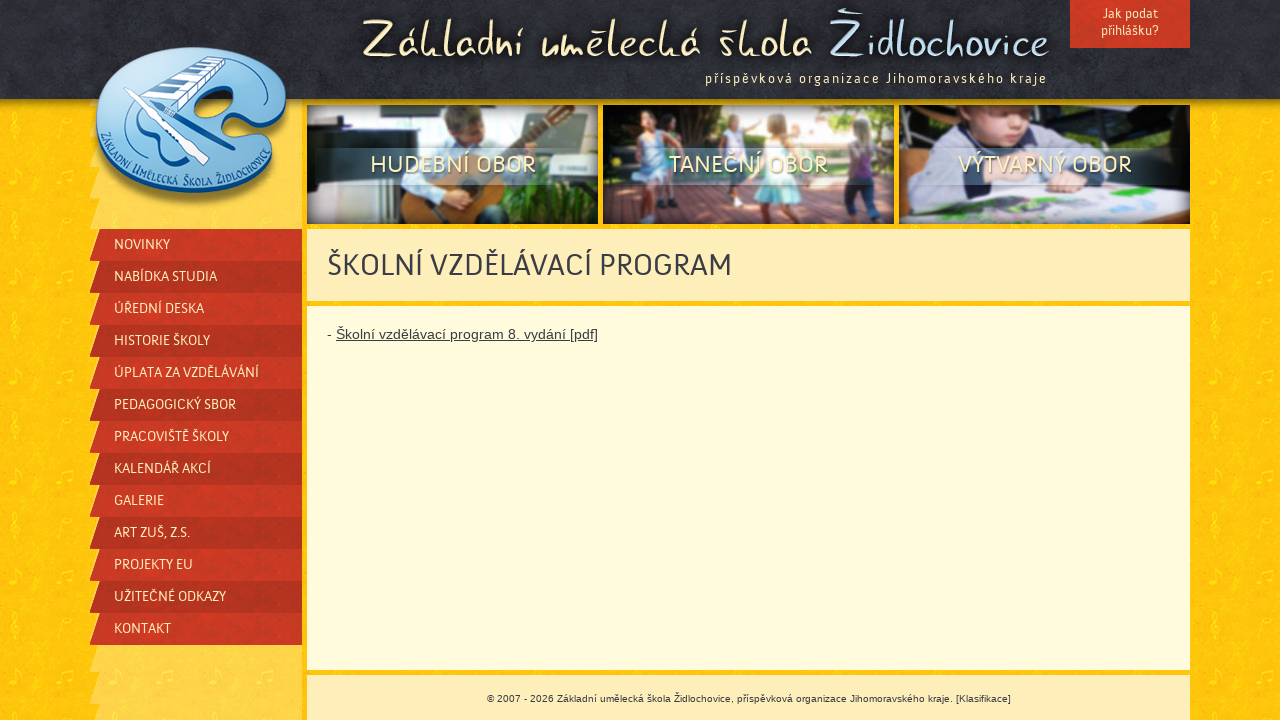

--- FILE ---
content_type: text/html; charset=utf-8
request_url: https://www.zuszidlochovice.cz/page/default/237
body_size: 1951
content:
<!DOCTYPE html>
<html lang="cs">
<head>
  <meta charset="UTF-8">
  <meta name="description" content="Oficiální webová prezentace Základní umělecké školy Židlochovice.">
  <title>Školní vzdělávací program | Základní umělecká škola Židlochovice</title>
  <link rel="stylesheet" href="/css/style.css?v=12112020-1">
  <link rel="stylesheet" href="/css/categories.css">
  <link rel="stylesheet" type="text/css" href="/shadowbox/shadowbox.css">
  <link rel="shortcut icon" href="/favicon.ico">
  <!--
  /* @license
   * MyFonts Webfont Build ID 2513144, 2013-03-24T15:43:48-0400
   *
   * The fonts listed in this notice are subject to the End User License
   * Agreement(s) entered into by the website owner. All other parties are
   * explicitly restricted from using the Licensed Webfonts(s).
   *
   * You may obtain a valid license at the URLs below.
   *
   * Webfont: Anivers Regular by exljbris
   * URL: http://www.myfonts.com/fonts/exljbris/anivers/regular/
   * Copyright: Copyright (c) 2008 by Jos Buivenga. All rights reserved.
   * Licensed pageviews: Unlimited
   *
   *
   * License: http://www.myfonts.com/viewlicense?type=web&buildid=2513144
   *
   * © 2013 MyFonts Inc
  */

  -->

  <!--[if lt IE 9]>
    <script src="/js/html5shiv.js"></script>
  <![endif]-->
  <script src="/js/jquery-1.8.1.min.js"></script>
  <script src="/js/netteForms.js"></script>
  <script type="text/javascript" src="/shadowbox/shadowbox.js"></script>
  <script src="/js/scripts.js"></script>
  <script src="/js/preload.js"></script>
</head>
<body>
  <script>
      $(['/images/vytvarny-obor-hover.jpg']).preload();
      $(['/images/hudebni-obor-hover.jpg']).preload();
      $(['/images/tanecni-obor-hover.jpg']).preload();
      $(['/images/menu-hover.png']).preload();
  </script>
  <div id="darkLine">
  </div>
  <div id="wrapper">
    <header>
      <a href="/"><img src="/images/logo.png" id="logo" alt="Logo"></a>
      <a href="/prihlaska">
        <div id="jakPodatPrihlasku">
          Jak podat<br>
          přihlášku?
        </div>
      </a>
      <a href="/"><img src="/images/zus-zidlochovice-text.png" id="zusZidlochoviceText" alt="Základní umělecká škola Židlochovice"></a>
      <p class="subtext">příspěvková organizace Jihomoravského kraje</p>
      <nav id="horizontalTop">
        <a href="/hudebni-obor"><div id="hudebniObor">HUDEBNÍ OBOR</div></a>
        <a href="/tanecni-obor"><div id="tanecniObor">TANEČNÍ OBOR</div></a>
        <a href="/vytvarny-obor"><div id="vytvarnyObor">VÝTVARNÝ OBOR</div></a>
      </nav>
    </header>
    <nav id="verticalLeft">
      <ul>
        <li class="even"><a href="/">NOVINKY</a></li>
        <li class="odd"><a href="/nabidka-studia">NABÍDKA STUDIA</a></li>
        <li class="even"><a href="/uredni-deska">ÚŘEDNÍ DESKA</a></li>
        <li class="odd"><a href="/historie-skoly">HISTORIE ŠKOLY</a></li>
        <li class="even"><a href="/uplata-za-vzdelavani">ÚPLATA ZA VZDĚLÁVÁNÍ</a></li>
        <li class="odd"><a href="/pedagogicky-sbor">PEDAGOGICKÝ SBOR</a></li>
        <li class="even"><a href="/pracoviste-skoly">PRACOVIŠTĚ ŠKOLY</a></li>
        <li class="odd"><a href="/kalendar-akci">KALENDÁŘ AKCÍ</a></li>
        <li class="even"><a href="/galerie/default">GALERIE</a></li>
        <li class="odd"><a href="/art-zus-obcanske-sdruzeni">ART ZUŠ, Z.S.</a></li>
        <li class="even"><a href="/projekty-eu">Projekty EU</a></li>
        <li class="odd"><a href="/uzitecne-odkazy">Užitečné odkazy</a></li>        
        <li class="even"><a href="/kontakt">KONTAKT</a></li>
      </ul>
    </nav>
    <div id="contentWrapper">
      <div id="heading">
        <h1>ŠKOLNÍ VZDĚLÁVACÍ PROGRAM</h1>
      </div>
      <div class="lineOne"></div>

      <div id="content">
<p>- <a title="&Scaron;kolen&iacute; vzděl&aacute;vac&iacute; program 78 vyd&aacute;n&iacute; [pdf]" href="https://zuszidlochovice.cz/files/skolni_vzdelavaci_program_8_vydani.pdf" target="_blank" rel="noopener">&Scaron;koln&iacute; vzděl&aacute;vac&iacute; program 8. vyd&aacute;n&iacute; [pdf]</a></p>
      </div>
      <div class="clear"></div>
      <div id="push"></div>
    </div>
  </div>
  <footer>
    <div class="lineOne"></div>
    <div id="footerBox">
      &copy; 2007 - 2026 Základní umělecká škola Židlochovice, příspěvková organizace Jihomoravského kraje. <a href="http://www.klasifikace.jphsw.cz/?hash=c9e1074f5b3f9fc8ea15d152add07294" target="_blank">[Klasifikace]</a>
    </div>
  </footer>
<script defer src="https://static.cloudflareinsights.com/beacon.min.js/vcd15cbe7772f49c399c6a5babf22c1241717689176015" integrity="sha512-ZpsOmlRQV6y907TI0dKBHq9Md29nnaEIPlkf84rnaERnq6zvWvPUqr2ft8M1aS28oN72PdrCzSjY4U6VaAw1EQ==" data-cf-beacon='{"version":"2024.11.0","token":"acbed2126e774f5d86a4ed0d1838557a","r":1,"server_timing":{"name":{"cfCacheStatus":true,"cfEdge":true,"cfExtPri":true,"cfL4":true,"cfOrigin":true,"cfSpeedBrain":true},"location_startswith":null}}' crossorigin="anonymous"></script>
</body>
</html>


--- FILE ---
content_type: text/css
request_url: https://www.zuszidlochovice.cz/css/style.css?v=12112020-1
body_size: 2704
content:
/*  Created by Jiří Brada
 *  
 *  jir.brada(at)gmail.com
 *  www.higi.cz
 *  www.webdesires.cz
 * 
 */

@font-face {
    font-family: 'Anivers-Regular';
    src: url('./2658F8_0_0.eot');
    src: url('./2658F8_0_0.eot?#iefix') format('embedded-opentype'), url('./2658F8_0_0.woff') format('woff'), url('./2658F8_0_0.ttf') format('truetype');
}

* {
    margin: 0px;
    padding: 0px;
}

html,
body {
    width: 100%;
    height: 100%;
}

body {
    background-image: url('../images/bg-2.jpg');
    background-position: center top;
    font-family: Arial, Helvetica;
    font-size: 14px;
    color: #3a3c46;
}

div#darkLine {
    position: relative;
    width: 100%;
    height: 125px;
    background-image: url('../images/bg-1.png');
    background-repeat: repeat-x;
    background-position: center top;
    overflow: auto
}

div#wrapper {
    position: relative;
    width: 1100px;
    min-height: 100%;
    height: auto !important;
    height: 100%;
    background-image: url('../images/bg-wrapper-1.png');
    background-position: 0 0px;
    margin: -125px auto;
    overflow: auto
}

header {
    width: 1100px;
    height: 229px;
    background-image: url('../images/bg-header.jpg');
    background-repeat: no-repeat;
    position: relative;
}

img#logo {
    margin-top: 44px;
    float: left;
}

img#zusZidlochoviceText {
    margin-bottom: 12px;
    float: right;
}

p.subtext {
    position: absolute;
    top: 66px;
    font-family: "Anivers-Regular";
    right: 142px;
    z-index: 10;
    color: #FEEFBA;
    letter-spacing: 2px;
}

div#jakPodatPrihlasku {
    width: 120px;
    height: 42px;
    background-image: url('../images/bg-jak-podat-prihlasku.png');
    float: right;
    color: #f9e7b7;
    text-align: center;
    font-family: 'Anivers-Regular';
    padding-top: 6px
}

nav#horizontalTop {
    width: 883px;
    height: 124px;
    float: right;
    margin-top: 16px;
    padding-top: 5px;
}

div#hudebniObor,
div#vytvarnyObor,
div#tanecniObor {
    width: 291px;
    height: 72px;
    padding-top: 47px;
    float: left;
    margin-right: 5px;
    color: #fef0bf;
    font-size: 24px;
    font-family: 'Anivers-Regular';
    text-align: center;
    text-shadow: 1px 2px 1.5px rgba(0, 0, 0, 0.3);
    -webkit-transition: all 1s;
    -moz-transition: all 1s;
    -o-transition: all 1s;
    -ms-transition: all 1s;
    transition: all 1s;
}

div#hudebniObor a,
div#vytvarnyObor a,
div#tanecniObor a {
    color: #fef0bf;
}

div#hudebniObor {
    background-image: url('../images/hudebni-obor.jpg');
}

div#hudebniObor:hover {
    background-image: url('../images/hudebni-obor-hover.jpg');
}

div#vytvarnyObor {
    background-image: url('../images/vytvarny-obor.jpg');
    margin-right: 0;
}

div#vytvarnyObor:hover {
    background-image: url('../images/vytvarny-obor-hover.jpg');
    margin-right: 0;
}

div#tanecniObor {
    background-image: url('../images/tanecni-obor.jpg');
}

div#tanecniObor:hover {
    background-image: url('../images/tanecni-obor-hover.jpg');
}

nav#verticalLeft {
    float: left;
    width: 212px;
    height: 350px;
}

nav#verticalLeft ul {
    list-style-type: none;
    margin: 0;
}

nav#verticalLeft li {
    display: block;
    width: 188px;
    height: 24px;
    color: #fef0bf;
    font-family: 'Anivers-Regular';
    padding-left: 24px;
    padding-top: 8px;
    position: relative;
    margin: 0;
    text-transform: uppercase;
}

nav#verticalLeft li a {
    color: #fef0bf;
    display: block;
    width: 100%;
    height: 100%;
}

nav#verticalLeft li.even {
    background-image: url('../images/menu-even.png');
}

nav#verticalLeft li.odd {
    background-image: url('../images/menu-odd.png');
}

nav#verticalLeft li:hover {
    background-image: url('../images/menu-hover.png');
}

div#contentWrapper {
    width: 883px;
    float: right;
    margin-left: 5px;
}

div#heading {
    background-color: #feefba;
    padding-left: 20px;
    padding-top: 20px;
    height: 52px;
    font-family: 'Anivers-Regular';
    font-size: 30px;
}

div.lineOne {
    height: 5px;
    background-image: url('../images/line-1.jpg');
    width: 883px;
    float: right;
}

div#content {
    padding: 20px;
    margin-bottom: -75px;
    min-height: 300px;
}

a {
    color: #3a3c46;
    text-decoration: none;
}

#content p a {
    text-decoration: underline;
}

div#content li {
    margin-bottom: 7px;
}

div#content li a {
    text-decoration: underline;
}

img {
    border: 0px;
}

p {
    padding-bottom: 5px;
    padding-top: 5px;
}

h1 {
    font-family: 'Anivers-Regular';
    font-size: 30px;
    font-weight: normal;
}

h2 {
    font-weight: normal;
    font-size: 18px;
    padding-bottom: 5px;
    color: #eb5334;
    font-family: 'Anivers-Regular';
}

h3 {
    font-weight: normal;
    font-size: 18px;
    padding-bottom: 5px;
    color: #eb5334;
    font-family: 'Anivers-Regular';
}

hr {
    color: #ffce2e;
    background: #ffce2e;
    height: 2px;
    margin: 20px 0 20px 0;
    border: 0;
    margin: 20px -20px 20px -20px;
}

ol,
ul {
    margin-left: 40px
}

div.clear {
    clear: both;
}

div#push {
    height: 125px;
}

footer {
    height: 50px;
    width: 1100px;
    margin: auto;
    position: relative;
    margin-top: 75px;
    text-align: center;
}

footer div#footerBox {
    background-color: #feefba;
    height: 27px;
    width: 883px;
    float: right;
    font-size: 10px;
    padding-top: 18px;
}

span.wdColor {
    color: #eb5334;
}

ul#pages {
    list-style-type: none;
    margin: 0;
    padding: 0;
}

ul#pages li {
    border: 1px #3a3c46 solid;
    display: inline-block;
    margin-right: 5px;
    background-color: #feefba;
}

ul#pages li a {
    text-decoration: none;
    padding: 5px;
    display: block;
    height: 100%
}

ul#pages li.active {
    background-color: #ffd954;
    padding: 5px;
}


/* GALLERY */

div.defaultBox {
    font-family: Arial;
    font-size: 12px;
}

div.defaultBox h2 {
    margin: 0;
    padding: 0;
    display: inline;
}

div.defaultBox img {
    margin-left: 5px;
}

div#galerie h2 {
    margin-bottom: 10px;
    margin-top: 20px;
}

div#galerie img {
    margin-bottom: 10px;
    margin-right: 10px;
    border: 1px #3a3c46 solid;
}

div#galerie .last {
    margin-right: 0;
}

div#galerie iframe {
    margin-bottom: 20px;
}

.prihlaskaForm {
    margin-top: 20px;
}

.prihlaskaForm select {
    background: #fff;
    width: 220px;
    height: 30px;
    padding: 0 10px;
    line-height: 30px;
    border: 0;
    border-radius: 0;
    -webkit-appearance: none;
}

.prihlaskaForm fieldset {
    background: #FDC631;
    border: none;
    margin-bottom: 20px;
    padding: 20px 30px;
}

.prihlaskaForm legend {
    display: inline-block;
    background: #fff;
    padding: 5px 10px;
    border: 3px #FDC631 solid;
}

.prihlaskaForm table {
    border-collapse: collapse;
}

.prihlaskaForm tr {
    display: block;
    width: 390px;
    float: left;
    overflow: hidden;
    margin-bottom: 20px;
}

.prihlaskaForm optgroup,
.prihlaskaForm option {
    margin-left: 15px;
}

.prihlaskaForm th {
    width: 130px;
    text-align: right;
    padding-right: 20px;
}

.prihlaskaForm input[type=text],
.prihlaskaForm input[type=email] {
    width: 200px;
    height: 30px;
    padding: 0 10px;
}

.prihlaskaForm input[type=submit] {
    width: 200px;
    padding: 10px 15px;
    background: #BB3B2B;
    font-size: 15px;
    cursor: pointer;
    border: 0;
    color: #fff;
}


/*
.prihlaskaForm #frmprihlaska-var1Zidlochovice, 
.prihlaskaForm label[for="frmprihlaska-var1Zidlochovice"],
.prihlaskaForm #frmprihlaska-var1Rajhrad,
.prihlaskaForm label[for="frmprihlaska-var1Rajhrad"],
.prihlaskaForm #frmprihlaska-var1Moravany,
.prihlaskaForm label[for="frmprihlaska-var1Moravany"],
.prihlaskaForm #frmprihlaska-var1Sokolnice
.prihlaskaForm label[for="frmprihlaska-var1Sokolnice"] {
  display: none;
}
*/


/* Základní informace */

table.contact {
    padding: 5px;
}

table.contact th {
    text-align: right;
    vertical-align: text-top;
}


/* Úplata za vzdělávání */

table#charge {
    border-collapse: collapse;
    border: 1px solid #c8c8c8;
    width: 350px;
}

table#charge th,
table#charge td {
    border: 1px solid #c8c8c8;
    padding: 10px;
}

table#charge th {
    vertical-align: text-top;
}

table#charge td.ammount {
    text-align: center;
}


/* Pedagogický sbor */

table#faculty {
    border-collapse: collapse;
    border: 1px solid #c8c8c8;
    width: 100%;
}

table#faculty th,
table#faculty td {
    border: 1px solid #c8c8c8;
    padding: 10px;
}


/* Přihláška */

ul#application li {
    list-style-type: lower-alpha;
}


/* Pobočky */

ul#pracovisteSkoly {
    list-style-type: none;
    margin: 0;
    margin-bottom: 20px;
}

ul#pracovisteSkoly li {
    display: inline-block;
    width: 114px;
    height: 29px;
    background-image: url('../images/kalendar-akci/menu.png');
    font-size: 18px;
    font-family: 'Anivers-Regular';
    text-align: center;
    padding-top: 5px;
    margin-right: 20px;
    cursor: pointer;
}

ul#pracovisteSkoly li.active {
    background-image: url('../images/kalendar-akci/menu-active.png');
}

div#situationOne,
div#situationTwo,
div#situationThree,
div#situationFour,
div#situationFive,
div#situationSix {
    background-color: #ffce2e;
    padding: 10px;
    width: 815px !important;
    margin-bottom: 20px;
    margin-top: -20px;
    display: none;
}

div#panel {
    width: 600px;
    margin: auto;
}

div#panel_menu {
    background: #00709e;
    width: 100%;
    color: #ffffff;
    -webkit-border-top-left-radius: 10px;
    -webkit-border-top-right-radius: 10px;
    -khtml-border-radius-topleft: 10px;
    -khtml-border-radius-topright: 10px;
    -moz-border-radius-topleft: 10px;
    -moz-border-radius-topright: 10px;
    border-top-left-radius: 10px;
    border-top-right-radius: 10px;
}

div#panel_menu a {
    color: white;
}

div#panel_menu a:hover {
    color: white;
    text-decoration: none;
}

div#panel_menu ul {
    font-size: 0;
}

div#panel_menu ul,
div#panel_menu li {
    display: inline-block;
    list-style-type: none;
    margin: 0px;
    padding: 0px;
}

div#panel_menu li {
    padding: 13px 30px 13px 30px;
    font-size: 15px;
    margin: 0px 1px 0px 1px;
}

div#panel_menu li.first,
div#panel_menu li.first_panel_active {
    -webkit-border-top-left-radius: 10px;
    -khtml-border-radius-topleft: 10px;
    -moz-border-radius-topleft: 10px;
    border-top-left-radius: 10px;
}

.first_panel_active {
    background: #00293a;
}

div#panel_menu li:hover {
    background: #00293a;
}

div#panel_menu li.panel_active {
    background: #00293a;
}

div#panel_content {
    background: #dbdbdb;
    padding: 10px 20px 10px 20px;
    -webkit-border-bottom-left-radius: 10px;
    -webkit-border-bottom-right-radius: 10px;
    -khtml-border-radius-bottomleft: 10px;
    -khtml-border-radius-bottomright: 10px;
    -moz-border-radius-bottomleft: 10px;
    -moz-border-radius-bottomright: 10px;
    border-bottom-right-radius: 10px;
    border-bottom-left-radius: 10px;
}

div#panel_content h2 {
    color: #004f9f;
    font-size: 20px;
    margin-top: 10px;
}

div#panel_content h3 {
    font-size: 14px;
}

div#panel_content hr {
    margin-top: 10px;
}


/* Novinky */

div#news {
    font-size: 13px;
}

div#news a {
    text-decoration: underline;
}

.newsContent {
    font-size: 13px !important;
    background-color: none !important;
}

.newsContent a {
    background-color: none !important;
}


/* Kalendář akcí */

div#kalendarAkci {
    margin: 13px;
    font-size: 12px;
}

div#kalendarAkci h3.label {
    cursor: pointer;
}

div#kalendarAkci hr {
    margin: 33px -33px 33px -33px;
}

div#kalendarAkci div.label {
    width: 600px;
}

div#kalendarAkci div#H3probehle {
    display: none;
}

div#kalendarAkci ul {
    list-style-type: none;
    margin: 0;
    margin-bottom: 20px;
}

div#kalendarAkci li {
    display: inline-block;
    width: 114px;
    height: 29px;
    background-image: url('../images/kalendar-akci/menu.png');
    font-size: 18px;
    font-family: 'Anivers-Regular';
    text-align: center;
    padding-top: 5px;
    margin-right: 20px;
    margin-bottom: 20px;
}

div#kalendarAkci div.h2Wrapper {
    width: 190px;
    float: left;
    cursor: pointer;
}

div#kalendarAkci div.h2Wrapper img {
    margin-bottom: -2px;
}

div#kalendarAkci div.h3Wrapper {
    float: left;
}

div#kalendarAkci li.active {
    background-image: url('../images/kalendar-akci/menu-active.png');
}


/* Flashes */

ul.error {
    background: #FBE3E4;
    color: #8a1f11;
    border-color: #FBC2C4;
    padding: 10px;
    margin-bottom: 10px;
    list-style-type: none;
}

div.flash {
    padding: .8em;
    margin-bottom: 1em;
    border: 2px solid #ddd;
}

div.flash.success {
    background: #E6EFC2;
    color: #264409;
    border-color: #C6D880;
}

div.flash.info {
    background: #FFF6BF;
    color: #514721;
    border-color: #FFD324;
}

div.flash.error {
    background: #FBE3E4;
    color: #8a1f11;
    border-color: #FBC2C4;
}


/* Nástěnka */

div#loginInfo {
    padding: 5px 10px 5px 10px;
    border: 1px solid black;
    background: #dcdcdc;
    margin-bottom: 20px;
}

div#actionsMenu {
    float: right;
}

div.submitForms table {
    border-spacing: 8px;
}

div.submitForms th {
    text-align: right;
    font-weight: normal;
    padding-right: 25px;
    width: 145px;
}

div.submitForms input[type=text],
div.submitForms input[type=password] {
    border: 1px #272727 solid;
    width: 250px;
    padding: 2px;
    background: #dcdcdc;
}

div.submitForms input[type=submit] {
    border: 1px #272727 solid;
    padding: 6px;
    background: #dcdcdc;
}

div.submitForms input[type=button] {
    border: 1px #272727 solid;
    padding: 4px;
    background: #dcdcdc;
}

div.submitForms fieldset {
    border: 0px;
    margin-bottom: 20px;
}

div.submitForms legend {
    padding-right: 408px;
    border: 0px;
    text-align: right;
}

div#unRead {
    padding: 5px 10px 5px 10px;
    border: 1px solid black;
    background: #e7df00;
    margin-bottom: 20px;
}

div#unRead ul {
    list-style-type: none;
    margin-left: 0px;
    padding: 0px;
}

div#read {
    padding: 5px 10px 5px 10px;
    border: 1px solid black;
    background: #dcdcdc;
    margin-bottom: 20px;
}

div#read ul {
    list-style-type: none;
    margin-left: 0px;
    padding: 0px;
}

.content-text p {
    margin-bottom: 1.1em;
}

.content-text ul {
    margin-bottom: 1.1em;
}

.eu-image {
    width: 100%;
}

--- FILE ---
content_type: application/javascript
request_url: https://www.zuszidlochovice.cz/js/scripts.js
body_size: -102
content:
function hideAll1() {
	var inputs = ["#frmprihlaska-var1Zidlochovice", "#frmprihlaska-var1Rajhrad", "#frmprihlaska-var1Moravany", "#frmprihlaska-var1Sokolnice"];
	inputs.forEach(function(input) {
		$(input).closest('tr').hide();
		
	});
}

function hideAll2() {
	var inputs = ["#frmprihlaska-var2Zidlochovice", "#frmprihlaska-var2Rajhrad", "#frmprihlaska-var2Moravany", "#frmprihlaska-var2Sokolnice"];
	inputs.forEach(function(input) {
		$(input).closest('tr').hide();
		
	});
}

function showOptions1(el){
	if ($(el).attr('id') === 'zidlochovice') {
		$("#frmprihlaska-var1Zidlochovice").closest('tr').show();
	}

	if ($(el).attr('id') === 'rajhrad') {
		$("#frmprihlaska-var1Rajhrad").closest('tr').show();
	}

	if ($(el).attr('id') === 'moravany') {
		$("#frmprihlaska-var1Moravany").closest('tr').show();
	}

	if ($(el).attr('id') === 'sokolnice') {
		$("#frmprihlaska-var1Sokolnice").closest('tr').show();
	}
}

function showOptions2(el){
	if ($(el).attr('id') === 'zidlochovice') {
		$("#frmprihlaska-var2Zidlochovice").closest('tr').show();
	}

	if ($(el).attr('id') === 'rajhrad') {
		$("#frmprihlaska-var2Rajhrad").closest('tr').show();
	}

	if ($(el).attr('id') === 'moravany') {
		$("#frmprihlaska-var2Moravany").closest('tr').show();
	}

	if ($(el).attr('id') === 'sokolnice') {
		$("#frmprihlaska-var2Sokolnice").closest('tr').show();
	}
}

$( document ).ready(function() {
	hideAll1();	
	hideAll2();	

	showOptions1($("#frmprihlaska-var1Pobocka").children(":selected"));
	showOptions2($("#frmprihlaska-var2Pobocka").children(":selected"));

	$("#frmprihlaska-var1Pobocka").change(function(){

		var el = $(this).children(":selected");

		hideAll1();

		showOptions1(el);
		
	});

	$("#frmprihlaska-var2Pobocka").change(function(){

		var el = $(this).children(":selected");

		hideAll2();
		showOptions2(el);
		
	});
});

--- FILE ---
content_type: application/javascript
request_url: https://www.zuszidlochovice.cz/js/netteForms.js
body_size: 2221
content:
/**
 * NetteForms - simple form validation.
 *
 * This file is part of the Nette Framework.
 * Copyright (c) 2004, 2012 David Grudl (http://davidgrudl.com)
 */

var Nette = Nette || {};

/**
 * Attaches a handler to an event for the element.
 */
Nette.addEvent = function(element, on, callback) {
	var original = element['on' + on];
	element['on' + on] = function() {
		if (typeof original === 'function' && original.apply(element, arguments) === false) {
			return false;
		}
		return callback.apply(element, arguments);
	};
};


/**
 * Returns the value of form element.
 */
Nette.getValue = function(elem) {
	var i, len;
	if (!elem) {
		return null;

	} else if (!elem.nodeName) { // radio
		for (i = 0, len = elem.length; i < len; i++) {
			if (elem[i].checked) {
				return elem[i].value;
			}
		}
		return null;

	} else if (elem.nodeName.toLowerCase() === 'select') {
		var index = elem.selectedIndex, options = elem.options;

		if (index < 0) {
			return null;

		} else if (elem.type === 'select-one') {
			return options[index].value;
		}

		for (i = 0, values = [], len = options.length; i < len; i++) {
			if (options[i].selected) {
				values.push(options[i].value);
			}
		}
		return values;

	} else if (elem.type === 'checkbox') {
		return elem.checked;

	} else if (elem.type === 'radio') {
		return Nette.getValue(elem.form.elements[elem.name].nodeName ? [elem] : elem.form.elements[elem.name]);

	} else {
		return elem.value.replace(/^\s+|\s+$/g, '');
	}
};


/**
 * Validates form element against given rules.
 */
Nette.validateControl = function(elem, rules, onlyCheck) {
	rules = rules || eval('[' + (elem.getAttribute('data-nette-rules') || '') + ']');
	for (var id = 0, len = rules.length; id < len; id++) {
		var rule = rules[id], op = rule.op.match(/(~)?([^?]+)/);
		rule.neg = op[1];
		rule.op = op[2];
		rule.condition = !!rule.rules;
		var el = rule.control ? elem.form.elements[rule.control] : elem;

		var success = Nette.validateRule(el, rule.op, rule.arg);
		if (success === null) { continue; }
		if (rule.neg) { success = !success; }

		if (rule.condition && success) {
			if (!Nette.validateControl(elem, rule.rules, onlyCheck)) {
				return false;
			}
		} else if (!rule.condition && !success) {
			if (el.disabled) { continue; }
			if (!onlyCheck) {
				Nette.addError(el, rule.msg.replace('%value', Nette.getValue(el)));
			}
			return false;
		}
	}
	return true;
};


/**
 * Validates whole form.
 */
Nette.validateForm = function(sender) {
	var form = sender.form || sender;
	if (form['nette-submittedBy'] && form['nette-submittedBy'].getAttribute('formnovalidate') !== null) {
		return true;
	}
	for (var i = 0; i < form.elements.length; i++) {
		var elem = form.elements[i];
		if (!(elem.nodeName.toLowerCase() in {input: 1, select: 1, textarea: 1}) ||
			(elem.type in {hidden: 1, submit: 1, image: 1, reset: 1}) ||
			elem.disabled || elem.readonly
		) {
			continue;
		}
		if (!Nette.validateControl(elem)) {
			return false;
		}
	}
	return true;
};


/**
 * Display error message.
 */
Nette.addError = function(elem, message) {
	if (elem.focus) {
		elem.focus();
	}
	if (message) {
		alert(message);
	}
};


/**
 * Validates single rule.
 */
Nette.validateRule = function(elem, op, arg) {
	var val = Nette.getValue(elem);

	if (elem.getAttribute) {
		if (val === elem.getAttribute('data-nette-empty-value')) { val = ''; }
	}

	if (op.charAt(0) === ':') {
		op = op.substr(1);
	}
	op = op.replace('::', '_');
	op = op.replace(/\\/g, '');

	return Nette.validators[op] ? Nette.validators[op](elem, arg, val) : null;
};


Nette.validators = {
	filled: function(elem, arg, val) {
		return val !== '' && val !== false && val !== null;
	},

	valid: function(elem, arg, val) {
		return Nette.validateControl(elem, null, true);
	},

	equal: function(elem, arg, val) {
		if (arg === undefined) {
			return null;
		}
		arg = Nette.isArray(arg) ? arg : [arg];
		for (var i = 0, len = arg.length; i < len; i++) {
			if (val == (arg[i].control ? Nette.getValue(elem.form.elements[arg[i].control]) : arg[i])) {
				return true;
			}
		}
		return false;
	},

	minLength: function(elem, arg, val) {
		return val.length >= arg;
	},

	maxLength: function(elem, arg, val) {
		return val.length <= arg;
	},

	length: function(elem, arg, val) {
		arg = Nette.isArray(arg) ? arg : [arg, arg];
		return (arg[0] === null || val.length >= arg[0]) && (arg[1] === null || val.length <= arg[1]);
	},

	email: function(elem, arg, val) {
		return (/^("([ !\x23-\x5B\x5D-\x7E]*|\\[ -~])+"|[-a-z0-9!#$%&'*+/=?^_`{|}~]+(\.[-a-z0-9!#$%&'*+/=?^_`{|}~]+)*)@([0-9a-z\u00C0-\u02FF\u0370-\u1EFF]([-0-9a-z\u00C0-\u02FF\u0370-\u1EFF]{0,61}[0-9a-z\u00C0-\u02FF\u0370-\u1EFF])?\.)+[a-z\u00C0-\u02FF\u0370-\u1EFF][-0-9a-z\u00C0-\u02FF\u0370-\u1EFF]{0,17}[a-z\u00C0-\u02FF\u0370-\u1EFF]$/i).test(val);
	},

	url: function(elem, arg, val) {
		return (/^(https?:\/\/|(?=.*\.))([0-9a-z\u00C0-\u02FF\u0370-\u1EFF](([-0-9a-z\u00C0-\u02FF\u0370-\u1EFF]{0,61}[0-9a-z\u00C0-\u02FF\u0370-\u1EFF])?\.)*[a-z\u00C0-\u02FF\u0370-\u1EFF][-0-9a-z\u00C0-\u02FF\u0370-\u1EFF]{0,17}[a-z\u00C0-\u02FF\u0370-\u1EFF]|\d{1,3}\.\d{1,3}\.\d{1,3}\.\d{1,3})(:\d{1,5})?(\/\S*)?$/i).test(val);
	},

	regexp: function(elem, arg, val) {
		var parts = typeof arg === 'string' ? arg.match(/^\/(.*)\/([imu]*)$/) : false;
		if (parts) { try {
			return (new RegExp(parts[1], parts[2].replace('u', ''))).test(val);
		} catch (e) {} }
	},

	pattern: function(elem, arg, val) {
		try {
			return typeof arg === 'string' ? (new RegExp('^(' + arg + ')$')).test(val) : null;
		} catch (e) {}
	},

	integer: function(elem, arg, val) {
		return (/^-?[0-9]+$/).test(val);
	},

	'float': function(elem, arg, val) {
		return (/^-?[0-9]*[.,]?[0-9]+$/).test(val);
	},

	range: function(elem, arg, val) {
		return Nette.isArray(arg) ?
			((arg[0] === null || parseFloat(val) >= arg[0]) && (arg[1] === null || parseFloat(val) <= arg[1])) : null;
	},

	submitted: function(elem, arg, val) {
		return elem.form['nette-submittedBy'] === elem;
	}
};


/**
 * Process all toggles in form.
 */
Nette.toggleForm = function(form) {
	for (var i = 0; i < form.elements.length; i++) {
		if (form.elements[i].nodeName.toLowerCase() in {input: 1, select: 1, textarea: 1, button: 1}) {
			Nette.toggleControl(form.elements[i]);
		}
	}
};


/**
 * Process toggles on form element.
 */
Nette.toggleControl = function(elem, rules, firsttime) {
	rules = rules || eval('[' + (elem.getAttribute('data-nette-rules') || '') + ']');
	var has = false, __hasProp = Object.prototype.hasOwnProperty, handler = function() { Nette.toggleForm(elem.form); };

	for (var id = 0, len = rules.length; id < len; id++) {
		var rule = rules[id], op = rule.op.match(/(~)?([^?]+)/);
		rule.neg = op[1];
		rule.op = op[2];
		rule.condition = !!rule.rules;
		if (!rule.condition) { continue; }

		var el = rule.control ? elem.form.elements[rule.control] : elem;
		var success = Nette.validateRule(el, rule.op, rule.arg);
		if (success === null) { continue; }
		if (rule.neg) { success = !success; }

		if (Nette.toggleControl(elem, rule.rules, firsttime) || rule.toggle) {
			has = true;
			if (firsttime) {
				if (!el.nodeName) { // radio
					for (var i = 0; i < el.length; i++) {
						Nette.addEvent(el[i], 'click', handler);
					}
				} else if (el.nodeName.toLowerCase() === 'select') {
					Nette.addEvent(el, 'change', handler);
				} else {
					Nette.addEvent(el, 'click', handler);
				}
			}
			for (var id2 in rule.toggle || []) {
				if (__hasProp.call(rule.toggle, id2)) { Nette.toggle(id2, success ? rule.toggle[id2] : !rule.toggle[id2]); }
			}
		}
	}
	return has;
};


/**
 * Displays or hides HTML element.
 */
Nette.toggle = function(id, visible) {
	var elem = document.getElementById(id);
	if (elem) {
		elem.style.display = visible ? '' : 'none';
	}
};


/**
 * Setup handlers.
 */
Nette.initForm = function(form) {
	form.noValidate = 'novalidate';

	Nette.addEvent(form, 'submit', function() {
		return Nette.validateForm(form);
	});

	Nette.addEvent(form, 'click', function(e) {
		e = e || event;
		var target = e.target || e.srcElement;
		form['nette-submittedBy'] = (target.type in {submit: 1, image: 1}) ? target : null;
	});

	for (var i = 0; i < form.elements.length; i++) {
		Nette.toggleControl(form.elements[i], null, true);
	}

	if (/MSIE/.exec(navigator.userAgent)) {
		var labels = {},
			wheelHandler = function() { return false; },
			clickHandler = function() { document.getElementById(this.htmlFor).focus(); return false; };

		for (i = 0, elms = form.getElementsByTagName('label'); i < elms.length; i++) {
			labels[elms[i].htmlFor] = elms[i];
		}

		for (i = 0, elms = form.getElementsByTagName('select'); i < elms.length; i++) {
			Nette.addEvent(elms[i], 'mousewheel', wheelHandler); // prevents accidental change in IE
			if (labels[elms[i].htmlId]) {
				Nette.addEvent(labels[elms[i].htmlId], 'click', clickHandler); // prevents deselect in IE 5 - 6
			}
		}
	}
};


/**
 * Determines whether the argument is an array.
 */
Nette.isArray = function(arg) {
	return Object.prototype.toString.call(arg) === '[object Array]';
};


Nette.addEvent(window, 'load', function() {
	for (var i = 0; i < document.forms.length; i++) {
		Nette.initForm(document.forms[i]);
	}
});


--- FILE ---
content_type: application/javascript
request_url: https://www.zuszidlochovice.cz/js/preload.js
body_size: -437
content:
$.fn.preload = function() {
    this.each(function(){
        $('<img/>')[0].src = this;
    });
}